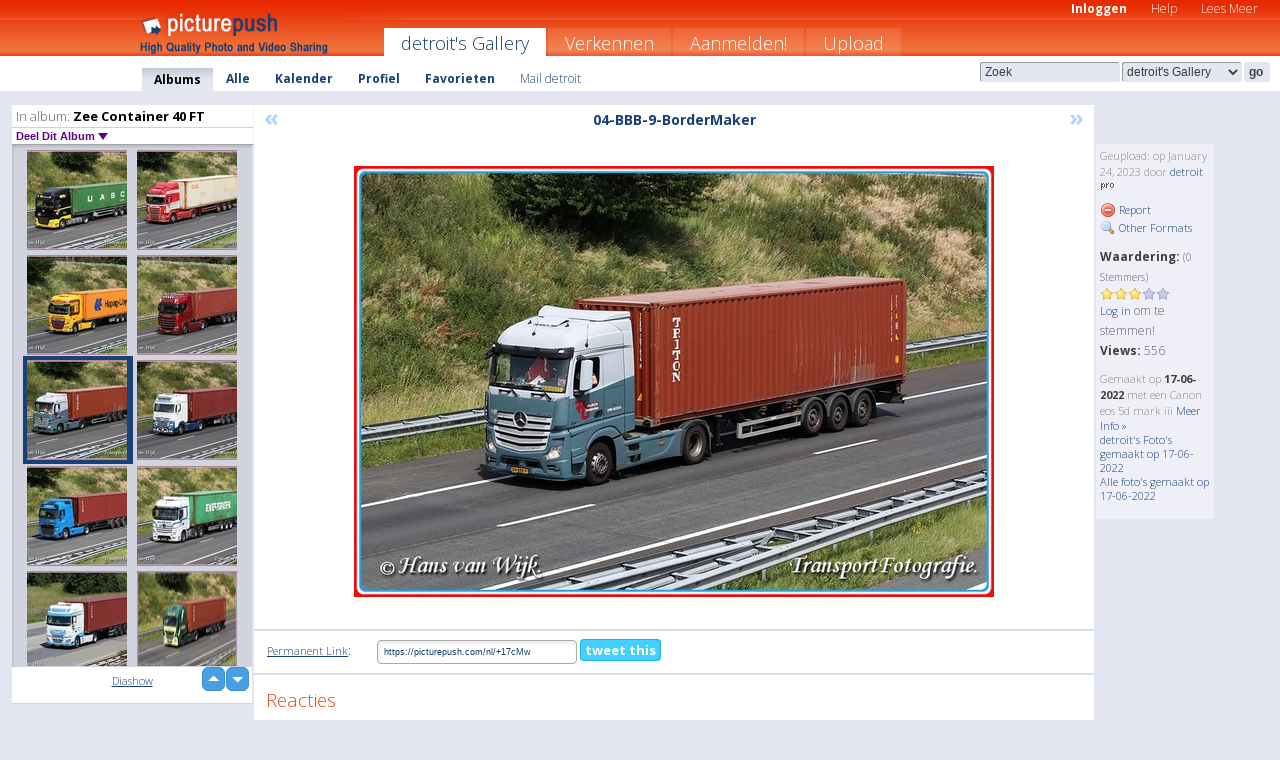

--- FILE ---
content_type: text/html; charset=UTF-8
request_url: https://detroit.picturepush.com/nl/album/1341047/16592126/Zee-Container-40-FT/04-BBB-9-BorderMaker.html
body_size: 6362
content:

        
                





        
	

        
    
                    
                        
           
                   
                    
                                    
        
            
           
            
                        
                
    <html xml:lang="nl" lang="nl">
    <head>

<meta name="viewport" content="width=device-width, initial-scale=1, maximum-scale=1"></meta>

 	<title>
    
        04-BBB-9-BorderMaker Zee Container 40 FT Foto album van  Detroit   
        
                        
        
        
        
        </title>	
        
       
<script type="text/javascript" src="https://ajax.googleapis.com/ajax/libs/jquery/1.4.3/jquery.min.js"></script>
	<script type="text/javascript" src="/consyn/base.js?v18"></script>
 
<script type="text/javascript">Consyn.start('/consyn',[],{usedefault:true});</script>


    	<link rel="stylesheet" href="https://picturepush.com/style/base3.css?v1698485769" type="text/css" />
    <link rel="stylesheet" href="https://picturepush.com/themes/picturepush/skins/orange/style/colors.css?v6" type="text/css" id="skinStylesheet" />
    
    
    
    <link rel="alternate" title="PicturePush RSS feed" type="application/rss+xml" href="/user_rss.php" />
    
    <link rel="shortcut icon" href="/favicon.ico" /> 
    
    <meta http-equiv="Content-Type" content="text/html; charset=UTF-8"></meta>
    <meta name="verify-v1" content="njdKWUPFl93zsvYeC3/6WK2Yy7xOnZaHn5GfLDQdHTw="></meta>
    
    <meta name="keywords" content="04-BBB-9-BorderMaker, Zee Container 40 FT, detroit, gratis, foto,upload, hosting, online, plaatjes, uploaden, delen, foto's"></meta>
                
<link href="https://vjs.zencdn.net/5.19.2/video-js.css" rel="stylesheet" />

    	
	<meta property="og:title" content="04-BBB-9-BorderMaker.jpg"></meta>
        <meta property="og:type" content="article"></meta>
        <meta property="og:url" content="https://detroit.picturepush.com/nl/album/1341047/16592126/Zee-Container-40-FT/04-BBB-9-BorderMaker.html"></meta>
        <meta property="og:image" content="https://www1.picturepush.com/photo/a/16592126/640/Zee-Container-40-FT/04-BBB-9-BorderMaker.jpg"></meta>
        <meta property="og:site_name" content="PicturePush"></meta>
        <meta property="og:description" content=" door detroit In Zee Container 40 FT Album - "></meta>
	<meta property="fb:app_id" content="223717607720914"></meta>


             




    
  </head>
  <body style="position: relative;">

  <div id="bg" style="opacity: 0.9;filter: blur(5px); -webkit-filter: blur(5px); -moz-filter: blur(5px); -o-filter: blur(5px); -ms-filter: blur(5px); position: absolute; width: 100%; min-height: 100%; left:0; bottom:0; right:0;"></div>

  <div id="container">
    <div id="header">
        
        
        <div id="logo"><a href="https://picturepush.com/nl/"><img src="https://picturepush.com/themes/picturepush/skins/orange/img/logo4.jpg?v3" alt="PicturePush - Foto Uploaden en Delen" id="skinLogo" /></a></div>
        <ul id="personalMenu" class="menu">
            
                                    
                        
            
                
            
            
             <li><a href="https://picturepush.com/nl/login">Inloggen</a></li>            
            
            <li><a href="https://picturepush.com/nl/help" style="font-weight: normal;">Help</a></li><li><a href="https://picturepush.com/nl/tour" style="font-weight: normal;">Lees Meer</a></li>            
           
            
            
        </ul>


        
        <ul id="mainmenu">
                            <li class="active"><h1><a href="https://detroit.picturepush.com/nl/">detroit's Gallery</a></h1></li>
                
                        
              
            <li><a href="https://picturepush.com/nl/explore">Verkennen</a></li><li><a href="https://picturepush.com/nl/signup">Aanmelden!</a></li><li><a href="https://picturepush.com/nl/up">Upload</a></li>                      
        </ul>

                
    <div class="searchBox">
        <form name="findlogin" action="https://picturepush.com/nl/search" method="get">
             
            
            <input type="text" name="q" style="width: 140px" value="Zoek" onclick="if(this.value=='Zoek'){this.focus(); this.select();}" /><select name="clid" style="width: 120px">
                <option value="">Alle Galleries</option>
                                <option value="23197" selected="selected">detroit's Gallery</option>            </select><input type="submit" class="button" value="go" />
        </form>
    
    </div>
                
        <div id="userMenu">
            <ul class="menu">
            
                                
                            
            
                            
                
                                    <li class="active"><a href="https://detroit.picturepush.com/nl/">Albums</a></li><li><a href="https://detroit.picturepush.com/nl/all">Alle</a></li><li><a href="https://detroit.picturepush.com/nl/calendar">Kalender</a></li><li><a href="https://detroit.picturepush.com/nl/profile">Profiel</a></li><li><a href="https://detroit.picturepush.com/nl/favorites">Favorieten</a></li> 
                                
                 
		                   
                    <li class="other"><a href="https://detroit.picturepush.com/nl/mail">Mail detroit</a></li>
                                 
                
                
            </ul>



        </div>
    
    </div>
    
    

              

    
    
    <div id="content" class="content-set">

    
                                

	
                
        <div id="column1wrap"><div id="column1">


                       
        
            
        <div class="settitle">
                               
                     
            <h2> 
              <span class="prefix">In album:</span>               
              Zee Container 40 FT          
               
              
            </h2>
             <div class="setcontrols">
               
               <span e:behave="picturepush.popup" e:popup="albumShareContextMenu" e:popupdata="{albumid: 1341047}" style="cursor: pointer;">Deel Dit Album <b class="downarrow"></b></span>
	     </div>
            </div>
            
                       
             <div class="block thumbGrid">
            
                <form action="/massmanipulate.php" method="post" target="waitingwindow" onsubmit="window.open('about:blank','waitingwindow','width=200,height=200'); hide(elem('massmenu'));" style="border: 1px solid transparent;">
                
                

    

                
                
                                                
                
                                
                <div e:transform="picturepush.lazyscroller" e:pages="26" e:position="16" e:pageheight="316" e:pagewidth="220" e:src="/thumbs_page.php?alid=1341047&amp;page=$1" id="lazyscroller" style="min-height:320px; width: 240px;">
                        
                            
                                                                                                                        
    
        
    
    
        <div class="thumb">
<a class="link" e:behave="tooltip" id="img16595489" e:tiptext="45-BGJ-9-BorderMaker<br />2023-02-03 21:07:10" e:transform="nav" href="https://detroit.picturepush.com/nl/album/1341047/16595489/Zee-Container-40-FT/45-BGJ-9-BorderMaker.html" e:href="/album/1341047/detail/16595489" e:target="column2" e:highlight="true" onclick="var e=fix_e(arguments[0]); if(elem('massmenu')){elem('massmenu').activate('sel_16595489',e)};">
        
        
        
        <img height="100" width="100" alt="45-BGJ-9-BorderMaker - Zee Container 40 FT" src="https://www1.picturepush.com/photo/a/16595489/100c/Zee-Container-40-FT/45-BGJ-9-BorderMaker.jpg?v0" /></a>
        
            <div class="data"> 
            
            </div>
        </div><div class="thumb">
<a class="link" e:behave="tooltip" id="img16594546" e:tiptext="24-BBD-5-BorderMaker<br />2023-02-01 21:52:31" e:transform="nav" href="https://detroit.picturepush.com/nl/album/1341047/16594546/Zee-Container-40-FT/24-BBD-5-BorderMaker.html" e:href="/album/1341047/detail/16594546" e:target="column2" e:highlight="true" onclick="var e=fix_e(arguments[0]); if(elem('massmenu')){elem('massmenu').activate('sel_16594546',e)};">
        
        
        
        <img height="100" width="100" alt="24-BBD-5-BorderMaker - Zee Container 40 FT" src="https://www1.picturepush.com/photo/a/16594546/100c/Zee-Container-40-FT/24-BBD-5-BorderMaker.jpg?v0" /></a>
        
            <div class="data"> 
            
            </div>
        </div><div class="thumb">
<a class="link" e:behave="tooltip" id="img16592167" e:tiptext="53-BLK-8-BorderMaker<br />2023-01-25 10:55:07" e:transform="nav" href="https://detroit.picturepush.com/nl/album/1341047/16592167/Zee-Container-40-FT/53-BLK-8-BorderMaker.html" e:href="/album/1341047/detail/16592167" e:target="column2" e:highlight="true" onclick="var e=fix_e(arguments[0]); if(elem('massmenu')){elem('massmenu').activate('sel_16592167',e)};">
        
        
        
        <img height="100" width="100" alt="53-BLK-8-BorderMaker - Zee Container 40 FT" src="https://www1.picturepush.com/photo/a/16592167/100c/Zee-Container-40-FT/53-BLK-8-BorderMaker.jpg?v0" /></a>
        
            <div class="data"> 
            
            </div>
        </div><div class="thumb">
<a class="link" e:behave="tooltip" id="img16592127" e:tiptext="49-BPZ-2-BorderMaker<br />2023-01-24 22:05:06" e:transform="nav" href="https://detroit.picturepush.com/nl/album/1341047/16592127/Zee-Container-40-FT/49-BPZ-2-BorderMaker.html" e:href="/album/1341047/detail/16592127" e:target="column2" e:highlight="true" onclick="var e=fix_e(arguments[0]); if(elem('massmenu')){elem('massmenu').activate('sel_16592127',e)};">
        
        
        
        <img height="100" width="100" alt="49-BPZ-2-BorderMaker - Zee Container 40 FT" src="https://www1.picturepush.com/photo/a/16592127/100c/Zee-Container-40-FT/49-BPZ-2-BorderMaker.jpg?v0" /></a>
        
            <div class="data"> 
            
            </div>
        </div><div class="thumb">
<a class="link" e:behave="tooltip" id="img16592126" e:tiptext="04-BBB-9-BorderMaker<br />2023-01-24 22:02:09" e:transform="nav" href="https://detroit.picturepush.com/nl/album/1341047/16592126/Zee-Container-40-FT/04-BBB-9-BorderMaker.html" e:href="/album/1341047/detail/16592126" e:target="column2" e:highlight="true" onclick="var e=fix_e(arguments[0]); if(elem('massmenu')){elem('massmenu').activate('sel_16592126',e)};">
        
        
        
        <img height="100" width="100" alt="04-BBB-9-BorderMaker - Zee Container 40 FT" src="https://www1.picturepush.com/photo/a/16592126/100c/Zee-Container-40-FT/04-BBB-9-BorderMaker.jpg?v0" /></a>
        
            <div class="data"> 
            
            </div>
        </div><div class="thumb">
<a class="link" e:behave="tooltip" id="img16590998" e:tiptext="30-BGN-4-BorderMaker<br />2023-01-19 21:10:44" e:transform="nav" href="https://detroit.picturepush.com/nl/album/1341047/16590998/Zee-Container-40-FT/30-BGN-4-BorderMaker.html" e:href="/album/1341047/detail/16590998" e:target="column2" e:highlight="true" onclick="var e=fix_e(arguments[0]); if(elem('massmenu')){elem('massmenu').activate('sel_16590998',e)};">
        
        
        
        <img height="100" width="100" alt="30-BGN-4-BorderMaker - Zee Container 40 FT" src="https://www1.picturepush.com/photo/a/16590998/100c/Zee-Container-40-FT/30-BGN-4-BorderMaker.jpg?v0" /></a>
        
            <div class="data"> 
            
            </div>
        </div>    


<div class="scroller" style="float: left; width: auto;">
    <b e:behave='tooltip' e:tiptext="First Page"  class="char">&laquo;&nbsp;&nbsp;</b><b e:behave='tooltip' e:tiptext="Previous Page" class="char">&lt;&nbsp;&nbsp;</b><b class='active'>&nbsp;1&nbsp;</b> <a href="https://detroit.picturepush.com/nl/album/1341047/p-Zee-Container-40-FT.html?page=2" e:transform="nav">2</a> <a href="https://detroit.picturepush.com/nl/album/1341047/p-Zee-Container-40-FT.html?page=3" e:transform="nav">3</a> <a href="https://detroit.picturepush.com/nl/album/1341047/p-Zee-Container-40-FT.html?page=4" e:transform="nav">4</a> <a href="https://detroit.picturepush.com/nl/album/1341047/p-Zee-Container-40-FT.html?page=5" e:transform="nav">5</a> <a href="https://detroit.picturepush.com/nl/album/1341047/p-Zee-Container-40-FT.html?page=6" e:transform="nav">6</a> <a href="https://detroit.picturepush.com/nl/album/1341047/p-Zee-Container-40-FT.html?page=7" e:transform="nav">7</a> <a href="https://detroit.picturepush.com/nl/album/1341047/p-Zee-Container-40-FT.html?page=2" e:behave='tooltip' e:transform="nav" e:tiptext="Next Page" class="char">&gt;</a> <a href="https://detroit.picturepush.com/nl/album/1341047/p-Zee-Container-40-FT.html?page=25" e:behave='tooltip' e:transform="nav" e:tiptext="Last Page" class="char">&raquo;</a> 
    </div>
        
        
    
    
                    
                        
                    </div>  
                      <div style="position: relative; height: 1px; width: 50px; float: right; z-index: 99;">
                           <div style="position: absolute; right:0px; top: 0px; width: 50px;"><a href="#" onclick="elem('lazyscroller').focusPrevious();return false;" class="uparrow"><span>up</span></a>
				<a href="#" onclick="elem('lazyscroller').focusNext(); return false;" class="downarrow"><span>down</span></a></div>
                       </div>                        
                    
                   
                </form>
                                
                <div class="content" style="text-align: center;">
                   
                          
                        
                                                <div><a class="minor" href="/slideshow?alid=1341047">Diashow</a>
                        
                        
                        
                                                
                        </div>
                    </div>
                
                
                
    
                        
                
            </div>


                       
            
            
            

  
              
        
                   
		  
        
<div style="text-align: center;">

</div><div class="clear"></div>
        </div></div>
                
        <div id="column3">
            <div></div>        </div>                
                 <div class="column2">

        
            
                        
            <div id="column2" e:transform="picturepush.ImagePane" e:src="/album/1341047/detail/16592126" e:storestate="anchor" e:loaded="true">
            
                
        
                        
                
        
        
        
        <script>
        if(typeof Consyn == "undefined"){
if(prompt('This page may miss parts, do you wish to refresh?'))window.location.href =  "https://detroit.picturepush.com/nl/album/1341047/16592126/Zee-Container-40-FT/04-BBB-9-BorderMaker.html";
}
        </script>
<div class="block stageBlock">
    <div class="content stage">
    
    
        <div class="scroller">
             <a href="/album/1341047/detail/16592127" e:transform="nav" class="prev" title="Previous" rel="nofollow">&laquo;</a>                
                              
            <h2 class="imageTitle">04-BBB-9-BorderMaker</h2>                        
                       
             
            <a href="/album/1341047/detail/16590998" e:transform="nav" class="next" title="Next" rel="nofollow">&raquo;</a>             
        </div>
                    
       
        <div class="media"> 
                
                        
            <a href="/showformat.php?format=1024&alid=1341047&imgid=16592126&clid=23197" onclick="window.open(this.href,'fullsize','resizable=yes,status=no,menubar =no,toolbar = no,scrollbars=yes'); return false;" title="Click to enlarge!"><img class="photo" src="https://www1.picturepush.com/photo/a/16592126/640/Zee-Container-40-FT/04-BBB-9-BorderMaker.jpg?v0" width="640" height="431" onload="this.height = $(this)[0].offsetWidth*431 / 640;" alt="04-BBB-9-BorderMaker Zee Container 40 FT" /></a>
        
                               
                 </div>
        
        
        
                 
                 
          
        
        <div style="margin: 0 auto 10px auto; max-width:600px;"></div>        
        
        <div class="sidebar">
                
                <p>Geupload:  
                op January 24, 2023                door <a href="https://detroit.picturepush.com/nl">detroit</a><img  src="https://picturepush.com/img/pro.gif" alt="Pro User" height="11" width="16" />                    
                                </p>
        
                
                <ul>
                
                            <li><a href="#" onclick="var d = confirm('Really report this image as inappropriate?'); if(d){location.href='/action.php?mode=report&image=16592126';} return false;"><img src="https://picturepush.com/img/icons/delete.png" alt="" class="icon" height="16" width="16" /> Report</a></li>            
                                  
        
            
            <li><a href="/showformat.php?format=1024&image=16592126" onclick="window.open(this.href,'fullsize','resizable=yes,status=no,menubar =no,toolbar = no,scrollbars=yes'); return false;" title="Other Formats"><img src="https://picturepush.com/img/icons/magnifier.png" alt="" class="icon" height="16" width="16" />  Other Formats</a></li>        
            
                                    
       
            
            
            </ul>
            
            
                           
</p>
                
                    
            
        
            
            <strong>Waardering:</strong> <span style="font-size: 10px">(0 Stemmers)</span><br />
                
                <span e:transform="pane" id="ratearea">
                    
                                            
                    <img src="https://picturepush.com/img/star1.gif" alt="" class="icon" /><img src="https://picturepush.com/img/star1.gif" alt="" class="icon" /><img src="https://picturepush.com/img/star1.gif" alt="" class="icon" /><img src="https://picturepush.com/img/star2.gif" alt="" class="icon" /><img src="https://picturepush.com/img/star2.gif" alt="" class="icon" />                    
                    
                                            <br /><a href="/login" class="minor">Log in</a> om te stemmen! </span>        
                      
                      <br />
                      <strong>Views:</strong> 556<br />
                
                
                      
                
                                     
                    
                    
			                
                                        
                                        
  
                    
  
  
                    
      
                    
                                   
                                
                 <div e:transform="pane" style="margin-top: 10px;">
                
                  <p>
                  Gemaakt op <strong>17-06-2022</strong> met een Canon  eos 5d mark iii                  <a href="/exif_details.php?imgid=16592126" e:transform="nav" e:target="lightbox" rel="nofollow" title="Exif Details">Meer Info&nbsp;&raquo;</a><br />

                  <a href="https://detroit.picturepush.com/nl/taken/2022-06-17">detroit's Foto's gemaakt op 17-06-2022</a><br />

                  <a href="https://picturepush.com/nl/taken/2022-06-17">Alle foto's gemaakt op 17-06-2022</a>
</p>                 </div>
                                     
            
        </div>

        <div id="actionArea" e:transform="pane"></div>
        
    </div>

</div>

<div class="block" style="overflow: hidden;">
    
    <div class="content extracontent">
           <h3></h3>                     
     




           
               <table style="width: 480px;">      

              
                
               
                    
                    
                    <tr><th><a href="https://picturepush.com/nl/+17cMw" class="minor">Permanent Link</a>:</th>
                <td colspan="3"><input type="text" value="https://picturepush.com/nl/+17cMw" onclick="this.focus(); this.select();" style="width: 200px; font-size: 9px;" />


                <a href="http://twitter.com/share?url=https%3A%2F%2Fpicturepush.com%2Fnl%2F%2B17cMw&text=Check+out%3A+04-BBB-9-BorderMaker&via=picturepush&related=picturepush" class="tweet-button" target="_blank" title="Post this picture to twitter">tweet this</a>





                </td>
                

                
                
                
                
                </tr>
                    
                
                  

                
                  
                  
                  
                
               </table>
               
               
               
               
               
          
    </div>
      
</div>




<div class="block">
    <h2>Reacties</h2>
    <div class="content">
    
      
                   
      
       <h3><img src="https://picturepush.com/img/icons/comment_add.png" alt="" class="icon" height="16" width="16" />  Reactie toevoegen</h3>
       
           
                     <p><a href="/login">Log in</a> om een reactie te plaatsen!</p>  
       
  </div>  
 
  
  
</div>        
        
        
        
        
        
        
        
        
        
                            
            
        </div>            
            
                  
   

         
            
            
            </div>
            
                        
                 
	<ul e:transform="picturepush.contextmenu" id="albumShareContextMenu" e:popuptemplate="menu" style="display:none">
                  
                        
                        
                        

                        <li><a href="https://detroit.picturepush.com/nl/album/1341047/p-Zee-Container-40-FT.html" onclick="prompt('Copy album link:',this.href); return false;" style="background-image: url(https://picturepush.com/img/icons/picture_link.png);">Album link</a></li>

                        
                        <li><a href="/masspublish?alid=1341047&format=640" style="background-image: url(https://picturepush.com/img/icons/picture_link.png);">Publiceer</a></li>


	</ul>
                    

<script type="text/javascript">
// <![CDATA[
function checkKey(e){
  sel=null;
 if(e.keyCode!=39 && e.keyCode!=37) return true;

    var t = e.target.tagName.toLowerCase();
    if(t=='input' || t=='textarea' || t=='select') return true;
  if(e.keyCode==39){ // next
    sel =".stage .next";
  }else if(e.keyCode==37){ // previous
    sel=".stage .prev";
  }
  if(sel){
    $(sel).css({backgroundColor:'black'});
    $(sel).click();
  }
  return true;
}
$(function(){
    $(document).keyup(checkKey);


    var diffX,diffY,dx,dy, tchs, del = 150,
    clk = function(el){
        if ( typeof(tchs) !== 'object' ) return; //we have nothing to do
        if( Math.abs(dx) > Math.abs(dy) ){
           if ( dx < -20 ) { //swipe right
              $(".prev").click();
           }
           else if ( dx  > 20 ) { //swipe left
              $(".next").click();
           }
        }
    };
  
    $('.column2').bind('touchstart touchmove', function(ev){
            var oev = ev.originalEvent, el = $(this);
            switch( ev.type.charAt(5) ){
                case 's': //touch start
                    diffX = oev.touches[0].pageX;
                    diffY = oev.touches[0].pageY;
                    window.setTimeout(clk, del, el);
                break;
                case 'm': //touch move
                    tchs = oev.touches;
	            dx = (diffX - tchs[0].pageX);
                    dy = (diffY - tchs[0].pageY);
        //            tchs = oev.touches;
                break;
            }
    }); 
}); 

// ]]>
</script>


    
            
            
            
      
   <script type="text/javascript">
//<![CDATA[
var sess_id = "dc0a57142d165bd373b9f5aa8e5288d0";
/*
DomLoaded.load(function(){
  var s = document.createElement('script');
  s.src = "http://orders.colorplaza.com/cart/cart.cpl?lang=NL&oemid=21&swid=990450&aid="+sess_id;
  document.getElementsByTagName("head")[0].appendChild(s);
});
*/   
      //]]>
      </script>
      
                
       <div class="clear"></div> 
     </div>  
          
          
     
<div class="clear"></div>   
   </div>

<div class="clear"></div>   
   <div class="footer">
        <p id="p1">
        <a href="https://picturepush.com/nl/help"><strong>Help:</strong></a><br />
        - <a href="https://picturepush.com/nl/help">FAQ</a><br />

         - <a href="http://www.movinglabs.com/index.php/EN/Feedback?subject=PicturePush">Contact</a><br /> 
        </p>
        
        <p id="p2">
        <strong>Jouw:</strong><br />
                                        - <a href="https://picturepush.com/nl/help">Help</a><br />- <a href="https://picturepush.com/nl/tour">Lees Meer</a><br />                    </p>
       
        <p id="p3">
            <strong>Language:</strong><br />
            - <a href="https://picturepush.com/">English</a><br />
            - <a href="https://picturepush.com/nl/" class="active ?'active'}">Nederlands</a><br />
            - <a href="https://picturepush.com/fr/" class=" ?'active'}">Français</a><br />
        </p>
        
        <p id="p4">
        <a href="https://picturepush.com/nl/explore"><strong>Verkennen:</strong></a><br />
             - <a href="https://picturepush.com/nl/updated">Nieuw</a><br /> - <a href="https://picturepush.com/nl/calendar">Kalender</a><br /> - <a href="https://picturepush.com/nl/explore.comments">Reacties</a><br /> - <a href="https://picturepush.com/nl/members">Leden</a><br />        </p>
        
        <p id="p5">
        <a href="https://picturepush.com/nl/about"><strong>Over PicturePush:</strong></a><br />
        - <a href="https://picturepush.com/nl/about">Terms</a><br />
        - <a href="https://picturepush.com/news">Nieuws</a><br />
        - <a href="http://twitter.com/PicturePush">Follow on Twitter</a><br />
        - <a href="http://www.movinglabs.com/index.php/EN/Feedback?subject=PicturePush+Feedback">Stuur ons Feedback</a><br /> 
    
        </p>
        
        
        <p id="p6">
            <a href="https://picturepush.com/nl/tools"><strong>Tools:</strong></a><br />
            - <a href="https://picturepush.com/nl/tools">Multi file upload</a><br />
            - <a href="https://picturepush.com/nl/tools">Widgets for your site</a><br />
            - <a href="https://picturepush.com/nl/3rd_party_hosting">3rd party hosting</a><br />
            - <a href="https://picturepush.com/nl/ebay">eBay photo upload</a><br />

        </p>
        
        
        <p class="copyright">&copy; 2006-2026 - Gemaakt door <a href="http://www.movinglabs.com/">MovingLabs</a> 
        &nbsp;
        
        <a href="/privacy">privacy policy</a> - <a href="https://picturepush.com/nl/sitemap">sitemap</a> - <a href="https://picturepush.com/nl/disclosure">Responsible Disclosure</a>

        
</p>
   </div>  
   
   
   











  <script src="https://vjs.zencdn.net/ie8/1.1.2/videojs-ie8.min.js"></script>



  </body>
  
  <!-- 0.030167102813721 -->
</html>                

--- FILE ---
content_type: text/html; charset=UTF-8
request_url: https://detroit.picturepush.com/thumbs_page.php?alid=1341047&page=15
body_size: 726
content:

    
        
    
    
        <div class="thumb">
<a class="link" e:behave="tooltip" id="img16611126" e:tiptext="19-BGG-7-BorderMaker<br />2023-03-27 10:33:08" e:transform="nav" href="https://detroit.picturepush.com/album/1341047/16611126/Zee-Container-40-FT/19-BGG-7-BorderMaker.html" e:href="/album/1341047/detail/16611126" e:target="column2" e:highlight="true" onclick="var e=fix_e(arguments[0]); if(elem('massmenu')){elem('massmenu').activate('sel_16611126',e)};">
        
        
        
        <img height="100" width="100" alt="19-BGG-7-BorderMaker - Zee Container 40 FT" src="https://www1.picturepush.com/photo/a/16611126/100c/Zee-Container-40-FT/19-BGG-7-BorderMaker.jpg?v0" /></a>
        
            <div class="data"> 
            
            </div>
        </div><div class="thumb">
<a class="link" e:behave="tooltip" id="img16610469" e:tiptext="31-BGN-5-BorderMaker<br />2023-03-26 09:44:14" e:transform="nav" href="https://detroit.picturepush.com/album/1341047/16610469/Zee-Container-40-FT/31-BGN-5-BorderMaker.html" e:href="/album/1341047/detail/16610469" e:target="column2" e:highlight="true" onclick="var e=fix_e(arguments[0]); if(elem('massmenu')){elem('massmenu').activate('sel_16610469',e)};">
        
        
        
        <img height="100" width="100" alt="31-BGN-5-BorderMaker - Zee Container 40 FT" src="https://www1.picturepush.com/photo/a/16610469/100c/Zee-Container-40-FT/31-BGN-5-BorderMaker.jpg?v0" /></a>
        
            <div class="data"> 
            
            </div>
        </div><div class="thumb">
<a class="link" e:behave="tooltip" id="img16609787" e:tiptext="08-BNZ-6-BorderMaker<br />2023-03-24 20:58:25" e:transform="nav" href="https://detroit.picturepush.com/album/1341047/16609787/Zee-Container-40-FT/08-BNZ-6-BorderMaker.html" e:href="/album/1341047/detail/16609787" e:target="column2" e:highlight="true" onclick="var e=fix_e(arguments[0]); if(elem('massmenu')){elem('massmenu').activate('sel_16609787',e)};">
        
        
        
        <img height="100" width="100" alt="08-BNZ-6-BorderMaker - Zee Container 40 FT" src="https://www1.picturepush.com/photo/a/16609787/100c/Zee-Container-40-FT/08-BNZ-6-BorderMaker.jpg?v0" /></a>
        
            <div class="data"> 
            
            </div>
        </div><div class="thumb">
<a class="link" e:behave="tooltip" id="img16607342" e:tiptext="40-BJF-9-BorderMaker<br />2023-03-16 20:35:52" e:transform="nav" href="https://detroit.picturepush.com/album/1341047/16607342/Zee-Container-40-FT/40-BJF-9-BorderMaker.html" e:href="/album/1341047/detail/16607342" e:target="column2" e:highlight="true" onclick="var e=fix_e(arguments[0]); if(elem('massmenu')){elem('massmenu').activate('sel_16607342',e)};">
        
        
        
        <img height="100" width="100" alt="40-BJF-9-BorderMaker - Zee Container 40 FT" src="https://www1.picturepush.com/photo/a/16607342/100c/Zee-Container-40-FT/40-BJF-9-BorderMaker.jpg?v0" /></a>
        
            <div class="data"> 
            
            </div>
        </div><div class="thumb">
<a class="link" e:behave="tooltip" id="img16599829" e:tiptext="64-BGG-7-BorderMaker<br />2023-02-15 21:18:00" e:transform="nav" href="https://detroit.picturepush.com/album/1341047/16599829/Zee-Container-40-FT/64-BGG-7-BorderMaker.html" e:href="/album/1341047/detail/16599829" e:target="column2" e:highlight="true" onclick="var e=fix_e(arguments[0]); if(elem('massmenu')){elem('massmenu').activate('sel_16599829',e)};">
        
        
        
        <img height="100" width="100" alt="64-BGG-7-BorderMaker - Zee Container 40 FT" src="https://www1.picturepush.com/photo/a/16599829/100c/Zee-Container-40-FT/64-BGG-7-BorderMaker.jpg?v0" /></a>
        
            <div class="data"> 
            
            </div>
        </div><div class="thumb">
<a class="link" e:behave="tooltip" id="img16598489" e:tiptext="37-BJH-3-BorderMaker<br />2023-02-08 22:11:15" e:transform="nav" href="https://detroit.picturepush.com/album/1341047/16598489/Zee-Container-40-FT/37-BJH-3-BorderMaker.html" e:href="/album/1341047/detail/16598489" e:target="column2" e:highlight="true" onclick="var e=fix_e(arguments[0]); if(elem('massmenu')){elem('massmenu').activate('sel_16598489',e)};">
        
        
        
        <img height="100" width="100" alt="37-BJH-3-BorderMaker - Zee Container 40 FT" src="https://www1.picturepush.com/photo/a/16598489/100c/Zee-Container-40-FT/37-BJH-3-BorderMaker.jpg?v0" /></a>
        
            <div class="data"> 
            
            </div>
        </div>    


        
        
    
    


--- FILE ---
content_type: text/html; charset=UTF-8
request_url: https://detroit.picturepush.com/thumbs_page.php?alid=1341047&page=16
body_size: 711
content:

    
        
    
    
        <div class="thumb">
<a class="link" e:behave="tooltip" id="img16595489" e:tiptext="45-BGJ-9-BorderMaker<br />2023-02-03 21:07:10" e:transform="nav" href="https://detroit.picturepush.com/album/1341047/16595489/Zee-Container-40-FT/45-BGJ-9-BorderMaker.html" e:href="/album/1341047/detail/16595489" e:target="column2" e:highlight="true" onclick="var e=fix_e(arguments[0]); if(elem('massmenu')){elem('massmenu').activate('sel_16595489',e)};">
        
        
        
        <img height="100" width="100" alt="45-BGJ-9-BorderMaker - Zee Container 40 FT" src="https://www1.picturepush.com/photo/a/16595489/100c/Zee-Container-40-FT/45-BGJ-9-BorderMaker.jpg?v0" /></a>
        
            <div class="data"> 
            
            </div>
        </div><div class="thumb">
<a class="link" e:behave="tooltip" id="img16594546" e:tiptext="24-BBD-5-BorderMaker<br />2023-02-01 21:52:31" e:transform="nav" href="https://detroit.picturepush.com/album/1341047/16594546/Zee-Container-40-FT/24-BBD-5-BorderMaker.html" e:href="/album/1341047/detail/16594546" e:target="column2" e:highlight="true" onclick="var e=fix_e(arguments[0]); if(elem('massmenu')){elem('massmenu').activate('sel_16594546',e)};">
        
        
        
        <img height="100" width="100" alt="24-BBD-5-BorderMaker - Zee Container 40 FT" src="https://www1.picturepush.com/photo/a/16594546/100c/Zee-Container-40-FT/24-BBD-5-BorderMaker.jpg?v0" /></a>
        
            <div class="data"> 
            
            </div>
        </div><div class="thumb">
<a class="link" e:behave="tooltip" id="img16592167" e:tiptext="53-BLK-8-BorderMaker<br />2023-01-25 10:55:07" e:transform="nav" href="https://detroit.picturepush.com/album/1341047/16592167/Zee-Container-40-FT/53-BLK-8-BorderMaker.html" e:href="/album/1341047/detail/16592167" e:target="column2" e:highlight="true" onclick="var e=fix_e(arguments[0]); if(elem('massmenu')){elem('massmenu').activate('sel_16592167',e)};">
        
        
        
        <img height="100" width="100" alt="53-BLK-8-BorderMaker - Zee Container 40 FT" src="https://www1.picturepush.com/photo/a/16592167/100c/Zee-Container-40-FT/53-BLK-8-BorderMaker.jpg?v0" /></a>
        
            <div class="data"> 
            
            </div>
        </div><div class="thumb">
<a class="link" e:behave="tooltip" id="img16592127" e:tiptext="49-BPZ-2-BorderMaker<br />2023-01-24 22:05:06" e:transform="nav" href="https://detroit.picturepush.com/album/1341047/16592127/Zee-Container-40-FT/49-BPZ-2-BorderMaker.html" e:href="/album/1341047/detail/16592127" e:target="column2" e:highlight="true" onclick="var e=fix_e(arguments[0]); if(elem('massmenu')){elem('massmenu').activate('sel_16592127',e)};">
        
        
        
        <img height="100" width="100" alt="49-BPZ-2-BorderMaker - Zee Container 40 FT" src="https://www1.picturepush.com/photo/a/16592127/100c/Zee-Container-40-FT/49-BPZ-2-BorderMaker.jpg?v0" /></a>
        
            <div class="data"> 
            
            </div>
        </div><div class="thumb">
<a class="link" e:behave="tooltip" id="img16592126" e:tiptext="04-BBB-9-BorderMaker<br />2023-01-24 22:02:09" e:transform="nav" href="https://detroit.picturepush.com/album/1341047/16592126/Zee-Container-40-FT/04-BBB-9-BorderMaker.html" e:href="/album/1341047/detail/16592126" e:target="column2" e:highlight="true" onclick="var e=fix_e(arguments[0]); if(elem('massmenu')){elem('massmenu').activate('sel_16592126',e)};">
        
        
        
        <img height="100" width="100" alt="04-BBB-9-BorderMaker - Zee Container 40 FT" src="https://www1.picturepush.com/photo/a/16592126/100c/Zee-Container-40-FT/04-BBB-9-BorderMaker.jpg?v0" /></a>
        
            <div class="data"> 
            
            </div>
        </div><div class="thumb">
<a class="link" e:behave="tooltip" id="img16590998" e:tiptext="30-BGN-4-BorderMaker<br />2023-01-19 21:10:44" e:transform="nav" href="https://detroit.picturepush.com/album/1341047/16590998/Zee-Container-40-FT/30-BGN-4-BorderMaker.html" e:href="/album/1341047/detail/16590998" e:target="column2" e:highlight="true" onclick="var e=fix_e(arguments[0]); if(elem('massmenu')){elem('massmenu').activate('sel_16590998',e)};">
        
        
        
        <img height="100" width="100" alt="30-BGN-4-BorderMaker - Zee Container 40 FT" src="https://www1.picturepush.com/photo/a/16590998/100c/Zee-Container-40-FT/30-BGN-4-BorderMaker.jpg?v0" /></a>
        
            <div class="data"> 
            
            </div>
        </div>    


        
        
    
    


--- FILE ---
content_type: text/html; charset=UTF-8
request_url: https://detroit.picturepush.com/thumbs_page.php?alid=1341047&page=17
body_size: 734
content:

    
        
    
    
        <div class="thumb">
<a class="link" e:behave="tooltip" id="img16585767" e:tiptext="47-BRV-2-BorderMaker<br />2023-01-04 21:43:20" e:transform="nav" href="https://detroit.picturepush.com/album/1341047/16585767/Zee-Container-40-FT/47-BRV-2-BorderMaker.html" e:href="/album/1341047/detail/16585767" e:target="column2" e:highlight="true" onclick="var e=fix_e(arguments[0]); if(elem('massmenu')){elem('massmenu').activate('sel_16585767',e)};">
        
        
        
        <img height="100" width="100" alt="47-BRV-2-BorderMaker - Zee Container 40 FT" src="https://www1.picturepush.com/photo/a/16585767/100c/Zee-Container-40-FT/47-BRV-2-BorderMaker.jpg?v0" /></a>
        
            <div class="data"> 
            
            </div>
        </div><div class="thumb">
<a class="link" e:behave="tooltip" id="img16582587" e:tiptext="76-BFG-1-BorderMaker<br />2022-12-22 21:29:42" e:transform="nav" href="https://detroit.picturepush.com/album/1341047/16582587/Zee-Container-40-FT/76-BFG-1-BorderMaker.html" e:href="/album/1341047/detail/16582587" e:target="column2" e:highlight="true" onclick="var e=fix_e(arguments[0]); if(elem('massmenu')){elem('massmenu').activate('sel_16582587',e)};">
        
        
        
        <img height="100" width="100" alt="76-BFG-1-BorderMaker - Zee Container 40 FT" src="https://www1.picturepush.com/photo/a/16582587/100c/Zee-Container-40-FT/76-BFG-1-BorderMaker.jpg?v0" /></a>
        
            <div class="data"> 
            
            </div>
        </div><div class="thumb">
<a class="link" e:behave="tooltip" id="img16581621" e:tiptext="47-BLG-4-BorderMaker<br />2022-12-16 20:51:13" e:transform="nav" href="https://detroit.picturepush.com/album/1341047/16581621/Zee-Container-40-FT/47-BLG-4-BorderMaker.html" e:href="/album/1341047/detail/16581621" e:target="column2" e:highlight="true" onclick="var e=fix_e(arguments[0]); if(elem('massmenu')){elem('massmenu').activate('sel_16581621',e)};">
        
        
        
        <img height="100" width="100" alt="47-BLG-4-BorderMaker - Zee Container 40 FT" src="https://www1.picturepush.com/photo/a/16581621/100c/Zee-Container-40-FT/47-BLG-4-BorderMaker.jpg?v0" /></a>
        
            <div class="data"> 
            
            </div>
        </div><div class="thumb">
<a class="link" e:behave="tooltip" id="img16577853" e:tiptext="48-BFB-4-BorderMaker<br />2022-11-26 19:37:20" e:transform="nav" href="https://detroit.picturepush.com/album/1341047/16577853/Zee-Container-40-FT/48-BFB-4-BorderMaker.html" e:href="/album/1341047/detail/16577853" e:target="column2" e:highlight="true" onclick="var e=fix_e(arguments[0]); if(elem('massmenu')){elem('massmenu').activate('sel_16577853',e)};">
        
        
        
        <img height="100" width="100" alt="48-BFB-4-BorderMaker - Zee Container 40 FT" src="https://www1.picturepush.com/photo/a/16577853/100c/Zee-Container-40-FT/48-BFB-4-BorderMaker.jpg?v0" /></a>
        
            <div class="data"> 
            
            </div>
        </div><div class="thumb">
<a class="link" e:behave="tooltip" id="img16576210" e:tiptext="88-BLP-9  B-BorderMaker<br />2022-11-20 09:46:19" e:transform="nav" href="https://detroit.picturepush.com/album/1341047/16576210/Zee-Container-40-FT/88-BLP-9--B-BorderMaker.html" e:href="/album/1341047/detail/16576210" e:target="column2" e:highlight="true" onclick="var e=fix_e(arguments[0]); if(elem('massmenu')){elem('massmenu').activate('sel_16576210',e)};">
        
        
        
        <img height="100" width="100" alt="88-BLP-9  B-BorderMaker - Zee Container 40 FT" src="https://www1.picturepush.com/photo/a/16576210/100c/Zee-Container-40-FT/88-BLP-9--B-BorderMaker.jpg?v0" /></a>
        
            <div class="data"> 
            
            </div>
        </div><div class="thumb">
<a class="link" e:behave="tooltip" id="img16575092" e:tiptext="75-BPH-4-BorderMaker<br />2022-11-14 21:44:18" e:transform="nav" href="https://detroit.picturepush.com/album/1341047/16575092/Zee-Container-40-FT/75-BPH-4-BorderMaker.html" e:href="/album/1341047/detail/16575092" e:target="column2" e:highlight="true" onclick="var e=fix_e(arguments[0]); if(elem('massmenu')){elem('massmenu').activate('sel_16575092',e)};">
        
        
        
        <img height="100" width="100" alt="75-BPH-4-BorderMaker - Zee Container 40 FT" src="https://www1.picturepush.com/photo/a/16575092/100c/Zee-Container-40-FT/75-BPH-4-BorderMaker.jpg?v0" /></a>
        
            <div class="data"> 
            
            </div>
        </div>    


        
        
    
    
